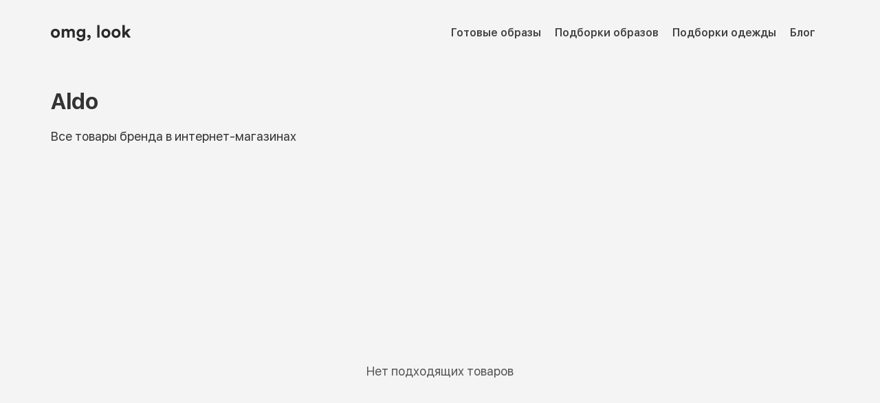

--- FILE ---
content_type: text/html; charset=utf-8
request_url: https://omglook.ru/brand/aldo
body_size: 3691
content:
<!DOCTYPE html><html lang="ru"><head><meta charSet="utf-8"/><meta charset="utf-8"/><meta name="viewport" content="width=device-width, initial-scale=1"/><meta http-equiv="Content-Type" content="text/html; charset=utf-8"/><link rel="apple-touch-icon" sizes="57x57" href="/static/favicon/apple-icon-57x57.png"/><link rel="apple-touch-icon" sizes="60x60" href="/static/favicon/apple-icon-60x60.png"/><link rel="apple-touch-icon" sizes="72x72" href="/static/favicon/apple-icon-72x72.png"/><link rel="apple-touch-icon" sizes="76x76" href="/static/favicon/apple-icon-76x76.png"/><link rel="apple-touch-icon" sizes="114x114" href="/static/favicon/apple-icon-114x114.png"/><link rel="apple-touch-icon" sizes="120x120" href="/static/favicon/apple-icon-120x120.png"/><link rel="apple-touch-icon" sizes="144x144" href="/static/favicon/apple-icon-144x144.png"/><link rel="apple-touch-icon" sizes="152x152" href="/static/favicon/apple-icon-152x152.png"/><link rel="apple-touch-icon" sizes="180x180" href="/static/favicon/apple-icon-180x180.png"/><link rel="icon" type="image/png" sizes="192x192" href="/static/favicon/android-icon-192x192.png"/><link rel="icon" type="image/png" sizes="32x32" href="/static/favicon/favicon-32x32.png"/><link rel="icon" type="image/png" sizes="96x96" href="/static/favicon/favicon-96x96.png"/><link rel="icon" type="image/png" sizes="16x16" href="/static/favicon/favicon-16x16.png"/><link rel="shortcut icon" href="/static/favicon/favicon-32x32.png" type="image/png"/><meta property="og:locale" content="ru_RU"/><meta property="og:type" content="website"/><meta property="og:site_name" content="Omglook"/><script type="text/javascript">window.yaContextCb=window.yaContextCb||[]</script><script src="https://yandex.ru/ads/system/context.js" async=""></script><script type="text/javascript">
    (function (d, w, c) {
        (w[c] = w[c] || []).push(function() {
            try {
                w.yaCounter47629195 = new Ya.Metrika({
                    id:47629195,
                    clickmap:true,
                    trackLinks:true,
                    accurateTrackBounce:true,
                    webvisor:true
                });
            } catch(e) { }
        });

        var n = d.getElementsByTagName("script")[0],
            s = d.createElement("script"),
            f = function () { n.parentNode.insertBefore(s, n); };
        s.type = "text/javascript";
        s.async = true;
        s.src = "https://mc.yandex.ru/metrika/watch.js";

        if (w.opera == "[object Opera]") {
            d.addEventListener("DOMContentLoaded", f, false);
        } else { f(); }
    })(document, window, "yandex_metrika_callbacks");
    
    window.dataLayer = window.dataLayer || [];
    function gtag(){dataLayer.push(arguments);}
    gtag('js', new Date());
  
    gtag('config', 'G-NX66R1QFKB');
    gtag('config', 'UA-114358515-1');


    window.yaContextCb.push(() => {
      Ya.Context.AdvManager.render({
            "blockId": "R-A-1590402-3",
            "type": "floorAd",
            "platform": "touch"
        })
    });


    </script><title>Aldo - новые коллекции бренда и скидки - omg,look</title><meta name="description" content="Все товары бренда Aldo в интернет-магазинах. С чем их носить и как сочетать. Примеры фотографий."/><meta name="keywords" content="одежда, купить, omglook, разбор образов, модные луки, бренды, Aldo"/><link itemprop="url" rel="canonical" href="https://omglook.ru/brand/aldo"/><meta property="og:locale" content="ru_RU"/><meta property="og:type" content="website"/><meta property="og:site_name" content="Omglook"/><meta property="og:url" content="https://omglook.ru/brand/aldo"/><meta property="og:title" content="Aldo - новые коллекции бренда и скидки - omg,look"/><meta property="og:description" content="Все товары бренда Aldo в интернет-магазинах. С чем их носить и как сочетать. Примеры фотографий."/><meta name="next-head-count" content="34"/><link rel="preload" href="/_next/static/css/cf47ff3dc85cbf7a.css" as="style"/><link rel="stylesheet" href="/_next/static/css/cf47ff3dc85cbf7a.css" data-n-g=""/><link rel="preload" href="/_next/static/css/dab66c65e2eab2d0.css" as="style"/><link rel="stylesheet" href="/_next/static/css/dab66c65e2eab2d0.css" data-n-p=""/><noscript data-n-css=""></noscript><script defer="" nomodule="" src="/_next/static/chunks/polyfills-78c92fac7aa8fdd8.js"></script><script src="/_next/static/chunks/webpack-1cdbee85f6382e10.js" defer=""></script><script src="/_next/static/chunks/framework-e86b6417bea5c69b.js" defer=""></script><script src="/_next/static/chunks/main-30df3236e61a7c90.js" defer=""></script><script src="/_next/static/chunks/pages/_app-954c30e1307194a1.js" defer=""></script><script src="/_next/static/chunks/664-dbad8441c0d3415a.js" defer=""></script><script src="/_next/static/chunks/pages/brand/%5Bbrand%5D-f97a538308c5e152.js" defer=""></script><script src="/_next/static/a3sZdjYT6LPzcxkiiem-U/_buildManifest.js" defer=""></script><script src="/_next/static/a3sZdjYT6LPzcxkiiem-U/_ssgManifest.js" defer=""></script></head><body><div id="__next"><div class="App app-content"><noscript><div><img src="https://mc.yandex.ru/watch/47629195" alt=""/></div></noscript><script async="" src="https://www.googletagmanager.com/gtag/js?id=G-NX66R1QFKB"></script><div class="app-content"><div class="Vertical" style="position:relative"><header class="wide-content"><div class="Row Flexchild page-header-row"><a href="/" title="Главная сайта со стильными образами omglook" class="look-logo-link"><img alt="Логотип omglook" src="/static/images/index/omglook-fashion-looks-agregator-logo.svg" class="look-logo"/></a><div class="Flexchild"></div><nav><ul class="nav-ul Row Wrap"><li><a href="/look" title="Разборы модных образов">Готовые образы</a></li><li><a href="/podborki" title="Подборки модных образов">Подборки образов</a></li><li><a href="/products" title="Подборки модных образов">Подборки одежды</a></li><li><a href="/post" title="Статьи о моде и красоте">Блог</a></li></ul></nav></div><div class="page-header-row"><h1 class="page-h1">Aldo</h1><h2 class="page-h2">Все товары бренда в интернет-магазинах</h2><div class="Row"></div></div></header><div class="page-wide-content"><div class="Row centered-text"></div><div class="Row Wrap"><div class="empty-text Centered">Нет подходящих товаров</div></div><div id="yandex_rtb_R-A-1590402-1" style="height:300px"></div></div><script type="application/ld+json">{"@context":"https://schema.org","@type":"BreadcrumbList","itemListElement":[{"@type":"ListItem","position":1,"name":"Omglook - разбор образов","item":"https://omglook.ru"},{"@type":"ListItem","position":2,"name":"Бренды одежды и обуви","item":"https://omglook.ru/brand"},{"@type":"ListItem","position":3,"name":"Aldo","item":"https://omglook.ru/brand/aldo"}]}</script><footer class="Footer_footer__JrJN9 Row"><div class="Vertical"><div class="Footer_footer_row__XvhyE Row Wrap"><div class="Footer_footer_column__tUSS7 Vertical"><a href="/" title="Главная omglook"><img src="/static/images/icon/omglook-white.svg" alt="Логотип omglook" class="Footer_footer_logo__XNKbb"/></a><a class="Footer_footer_link__h8LqM" href="/static/doc/omglook_privacy_police.pdf">Политика конфиденциальности</a><div class="Footer_footer_header__BDp9G">Связаться с нами:</div><a class="Footer_footer_link__h8LqM" href="mailto://hello@omglook.ru">hello@omglook.ru</a><div class="Row Footer_footer_social_row__mkLDP"><a rel="nofollow" title="Инстаграм omglook" href="https://www.instagram.com/omglook.ru/" target="_blank"><img alt="Инстаграм omg look" class="Footer_footer_social_icon__hWKtI" src="/static/images/icon/instagram.svg"/></a><a rel="nofollow" title="Вконтакте omglook" href="https://vk.com/omglookru" target="_blank"><img alt="Вконтакте omg look" class="Footer_footer_social_icon__hWKtI" src="/static/images/icon/vkontakte.svg"/></a><a rel="nofollow" title="Facebook omglook" href="https://www.facebook.com/OMG-Look-406479983139984/" target="_blank"><img alt="Facebook omg look" class="Footer_footer_social_icon__hWKtI" src="/static/images/icon/facebook.svg"/></a><a rel="nofollow" title="Pinterest omglook" href="https://www.pinterest.ru/omglookru/pins/" target="_blank"><img alt="Facebook omg look" class="Footer_footer_social_icon__hWKtI" src="/static/images/icon/pinterest.svg"/></a><a rel="nofollow" title="Tiktok аккаунт omglook" href="https://www.tiktok.com/@omglook.ru" target="_blank"><img alt="Facebook omg look" class="Footer_footer_social_icon__hWKtI" src="/static/images/icon/tiktok.svg"/></a></div></div><div class="Footer_footer_column__tUSS7 Vertical"><a href="/look" title="Модные луки, разбор образов" class="Footer_footer_link__h8LqM">Готовые образы</a><a href="/products" title="Подборки одежды и аксессуаров" class="Footer_footer_link__h8LqM">Подборки одежды</a><a href="/podborki" title="Подборки модных образов" class="Footer_footer_link__h8LqM">Подборки образов</a><a href="/post" title="Модные тенденции и статьи о красоте" class="Footer_footer_link__h8LqM">Наш блог</a><a href="/brand" title="Бренды одежды, обуви и косметики" class="Footer_footer_link__h8LqM">Бренды</a></div><div class="Footer_footer_column__tUSS7 Vertical"><a href="https://apps.apple.com/us/app/omglook-%D1%80%D0%B0%D0%B7%D0%B1%D0%BE%D1%80-%D0%BC%D0%BE%D0%B4%D0%BD%D1%8B%D1%85-%D0%BB%D1%83%D0%BA%D0%BE%D0%B2/id1524302779" target="_blank" rel="nofollow"><img src="/static/images/icon/app-store.svg" class="Footer_footer_appstore__NtGiw" alt="Приложение для разбора модных луков omglook для iOS"/></a><a href="https://play.google.com/store/apps/details?id=com.omglook.app&amp;utm_source=web&amp;pcampaignid=pcampaignidMKT-Other-global-all-co-prtnr-py-PartBadge-Mar2515-1" target="_blank" rel="nofollow"><img src="/static/images/icon/google-play.png" class="Footer_footer_playmarket__3G9lp" alt="Приложение для разбора модных луков omglook для Android"/></a></div></div><div class="Footer_footer_copyright__qT5BD">© <!-- -->2025<!-- -->, Omglook. Использование материалов сайта Omglook разрешено только с предварительного согласия правообладателей. Все права на материалы принадлежат их авторам.</div></div></footer></div></div></div></div><script id="__NEXT_DATA__" type="application/json">{"props":{"pageProps":{"data":{"brand":{"slug":"aldo","name":"Aldo","logo":"/media/brand-logo/default.jpg","description":"","website":null,"instagram":null,"vk":null,"facebook":null,"youtube":null},"products":[],"nextPage":false,"title":"Aldo - новые коллекции бренда и скидки - omg,look","description":"Все товары бренда Aldo в интернет-магазинах. С чем их носить и как сочетать. Примеры фотографий.","isLoaded":true}},"__N_SSP":true},"page":"/brand/[brand]","query":{"brand":"aldo"},"buildId":"a3sZdjYT6LPzcxkiiem-U","isFallback":false,"isExperimentalCompile":false,"gssp":true,"scriptLoader":[]}</script></body></html>

--- FILE ---
content_type: text/css; charset=UTF-8
request_url: https://omglook.ru/_next/static/css/cf47ff3dc85cbf7a.css
body_size: 3673
content:
body,html{margin:0;padding:0;width:100vw;overflow-x:clip;--swiper-theme-color:#222!important}h1::selection,h2::selection,h3::selection,h4::selection{background-color:#333;color:#fff}a{outline:none;color:inherit}:focus{outline:none!important}*{box-sizing:border-box}h1,h2,h3,h4{margin-block-start:0;margin-block-end:0;margin-inline-start:0;margin-inline-end:0}@font-face{font-family:SF;font-weight:400;font-display:swap;src:url(/static/fonts/SFUIDisplay-Regular.ttf) format("truetype")}@font-face{font-family:SF;font-weight:500;font-display:swap;src:url(/static/fonts/SFUIDisplay-Semibold.ttf) format("truetype")}@font-face{font-family:SF;font-weight:600;font-display:swap;src:url(/static/fonts/SFUIDisplay-Bold.ttf) format("truetype")}:root{--theme-primary-color:blue;--theme-background-color:#f4f4f4;--font:SF,sans-serif;--pfont:SF,sans-serif}img{-khtml-user-select:none;-o-user-select:none;-moz-user-select:none;-webkit-user-select:none;user-select:none}.App{background:#f4f4f4;flex-direction:column;min-height:100vh;display:flex;font-family:SF,sans-serif}.app-logo{width:120px;margin:0 20px}.Row{display:flex;flex-direction:row}.Vertical{flex-direction:column}.Flexchild,.Vertical{display:flex;flex:1}.Wrap{display:flex;flex-wrap:wrap}.Centered{display:flex;justify-content:center}.CenteredH{align-items:center}.Relative{position:relative}.HScroll{overflow-y:scroll}.no-decoration{text-decoration:none;outline:none}.empty-text{font:400 18px var(--font);display:block;margin:220px auto;color:#555;text-align:center}.app-content{width:100vw}.app-menu{width:0;position:fixed;top:0;left:auto;right:0;z-index:50;background:#33333300;margin:0;overflow:hidden;-webkit-transition:width .7s;transition:width .3s;height:100vh}.menu-container{width:330px;position:absolute;background:#333;height:100vh;right:0}.menu-container-inner{overflow-y:scroll;padding-bottom:40px}.open-menu{width:100%!important}.menu-back{height:100vh}.menu-header{margin:20px 10px}.menu-app-logo{width:120px;height:35px;margin:8px 20px}.menu-close{margin:10px 20px;cursor:pointer}.menu-close-icon{width:20px;height:20px}.burger{text-decoration:none;margin:0 0 0 10px;line-height:55px;z-index:30;position:absolute;right:20px;top:10px}.burger-icon{width:25px;margin:20px 20px 10px 10px;float:right;cursor:pointer}.menu-link{color:#999;text-decoration:none;margin:5px 30px;padding:12px 18px;text-transform:lowercase;font:400 14px var(--font);text-align:center;border:1px solid #3d3d3d;border-radius:4px}.menu-link:hover{color:#fff;border-color:#aaa}.menu-row-header{font:400 14px var(--font);color:#ccc;margin:30px 30px 0}.menu-social-row{margin:0 30px 10px}.menu-social-link{margin:7px 9px 10px -4px}.menu-social-icon{width:35px;height:35px;opacity:.7;-webkit-transition:opacity .3s ease-in-out;-moz-transition:opacity .3s ease-in-out;transition:opacity .3s ease-in-out}.menu-social-icon:hover{opacity:.8}.menu-card{border-radius:6px;margin:10px 20px;background-color:#787899;position:relative;text-decoration:none;height:130px;flex:0 0 130px;background-position:top;background-size:cover}.menu-tint{position:absolute;width:100%;height:130px;opacity:.55;top:0;left:0;z-index:10;background:#22222285}.menu-tint:hover{opacity:.15}.menu-card-text{position:absolute;bottom:15px;left:15px;z-index:20;font:500 16px var(--font);color:#fff}.breadcrumb{list-style:none;color:#333;padding-inline-start:10px;margin-block-start:0;margin-block-end:0}.breadcrumb li{display:inline;font:400 14px var(--rfont);line-height:26px}.breadcrumb li+li:before{padding:6px;content:"/\00a0"}.breadcrumb li a{opacity:.9;text-decoration:none;padding:6px 3px 6px 0}.breadcrumb li a:hover{opacity:1;text-decoration:none}.index-header{background:#d5f0ed;overflow-y:auto;width:100%;padding:0 0 20px;overflow:hidden;position:relative}.index-header-row{max-width:1280px;width:90%;margin:25px auto 20px;left:0;right:0;z-index:20}.wide-content{max-width:1280px;width:90vw;margin:0 auto}.nav-ul{list-style:none;margin-block-start:0;margin-block-end:0;margin-inline-start:0;margin-inline-end:0;padding-inline-start:0}.nav-ul li{margin:8px 20px 5px 0}.nav-ul a{text-decoration:none;color:#444;font:500 16px var(--font)}.nav-ul a:hover{color:#333}.index-logo{width:150px}.index-h1{font:500 36px var(--font);color:#111;margin:20px 0 0;max-width:600px}.index-h2{font:400 22px var(--font);color:#333;margin:10px 0 40px;max-width:600px}.index-section{padding:20px 0!important;border-bottom:1px solid #eee}.index-section-header{font:500 24px var(--font);color:#333;margin:25px 20px 20px 0;line-height:40px}.index-more{font:600 18px var(--font);color:#777;margin:10px 20px 30px;text-decoration:none;line-height:24px;align-self:center}.index-more:hover{color:#555}.swiper-container{margin-left:auto;margin-right:auto;position:relative;overflow:hidden;list-style:none;padding:0;z-index:1;padding-bottom:30px!important}.swiper-wrapper{position:relative;width:100%;height:100%;z-index:1;display:flex;transition-property:transform;box-sizing:content-box}.swiper-row{width:100vw!important;overflow-x:hidden!important;margin:0 0 20px}.load-more{margin:50px auto;text-align:center;font:500 18px var(--font);color:#777;cursor:pointer}.load-more:hover{color:#2a1bf5}.brand-link{color:#333;font:400 18px var(--font);margin:5px 12px}.brand-link:hover{color:#2a1bf5}.pagination{list-style:none;margin:40px 0 10px}.pagination li{display:inline;color:#555;cursor:pointer;border:1px solid #e0e0e000;border-radius:8px;margin:2px;overflow:auto;display:inline-block}.pagination li:hover{color:#fff;background-color:#555}.pagination li a{padding:10px 12px;display:block;text-decoration:none}.pagination .next,.pagination .previous{border:none!important}.pagination .active{color:#fff;background-color:#333}.pagination .disabled{opacity:.5}.mapp-block{width:100%;background:#f9dccf}.mapp-inner-block{width:90%;max-width:1000px;margin:0 auto}.mapp-title{font:500 28px var(--font);color:#333;margin:60px 20px 20px;width:370px;max-width:90vw}.mapp-description{font:400 16px var(--font);color:#333;margin:0 60px 30px 20px;line-height:1.4;max-width:400px}.mapp-playmarket-icon{width:165px;height:64px;margin:-2px 10px 0}.mapp-appstore-icon{width:150px;height:50px;margin:5px 20px 20px}.mapp-image{width:300px;max-width:70%;margin:30px 50px -3px}.page-header{background:#fff}.page-header-row{margin:30px 10px 10px}.page-h1{font:600 32px var(--font);line-height:38px;margin:60px 30px 20px 0}.page-h1,.page-h2{color:#333;max-width:600px}.page-h2{font:400 18px var(--font);line-height:1.3;margin:10px 40px 0 0}.page-wide-content{width:100%;max-width:1280px;margin:0 auto;padding-top:30px;padding-bottom:30px;align-self:center}.centered-text{margin:20px auto 40px;width:90%;max-width:500px;font:400 16px var(--font);color:#333;line-height:1.4}.swiper-container{width:100%}.small-look-card{width:200px;flex:0 0 200px;max-width:42vw;text-decoration:none;position:relative;margin:10px 5px 5px}.small-look-cover{width:100%;border-radius:12px;box-shadow:0 20px 20px rgba(0,0,0,.04)}.small-post-title-block{position:absolute;bottom:0;width:100%;height:130px;justify-content:center;background:linear-gradient(0deg,rgba(0,0,0,.45),rgba(0,0,0,.22) 65%,transparent)}.small-look-title{font:300 15px var(--font);color:#333;margin:5px}.small-look-card:hover .small-look-title{color:#000}.card-container{gap:8px}.person-image{width:100px;height:100px;border-radius:100px;margin:20px}.look-header{position:absolute;top:0}.look-wide-content{width:90vw;max-width:1280px;margin:10px auto;align-self:center}.look-logo-link{outline:none;margin:0;display:block;max-width:50%}.look-logo{width:120px;height:35px}.prev-look{right:30px}.next-look,.prev-look{position:absolute;top:400px;padding:10px;border-radius:40px;cursor:pointer}.next-look{left:30px}.next-look-icon,.prev-look-icon{width:26px;height:26px}.look-image{width:380px;flex:0 0 380px;max-width:100%}.look-title-block{margin:0 20px}.look-title{font:600 20px var(--font);color:#333;line-height:1.2;margin:0 0 10px}.look-description{font:400 15px var(--font);color:#333;line-height:1.2;margin:5px 0 10px;max-width:500px}.look-person-block{padding:10px;background:#fff;border-radius:6px;margin:10px 0;outline:none;text-decoration:none}.look-person-block:hover{box-shadow:-1px 12px 11px 1px rgba(40,40,40,.04)}.look-person-image{width:70px;height:70px;border-radius:100px}.look-person-name{font:500 16px var(--font);color:#333;margin:5px 15px}.look-person-more{font:400 14px var(--font);color:#777;margin:0 15px}.look-person-icon-block{flex:0 0 40px}.look-person-icon{width:20px;height:40px;align-self:center;margin:10px}.look-category-title{font:600 24px var(--font);color:#333;margin:0 20px 10px 5px}.look-product-card{margin:3px;flex:0 0 205px;width:205px;max-width:43vw;display:block;text-decoration:none;position:relative;background-color:#fff;border-radius:10px;overflow:hidden}.look-product-card a{height:100%}.look-product-image{width:100%;opacity:.92}.look-product-title{font:400 14px var(--pfont);color:#555;margin:5px 8px 3px;line-height:1.1}.look-product-shop{font:400 14px var(--pfont);color:#777;margin:0 8px 8px}.look-product-price{font:500 14px var(--pfont);color:#333;margin:0 8px}.look-product-card:hover .look-product-title{color:#000}.look-product-card:hover .look-product-image{opacity:1}.look-product-link{background:#eee;color:#777;justify-content:center;font:500 13px var(--font);padding:10px;border-radius:6px;text-decoration:none;margin-bottom:5px}.look-product-link:hover{color:#333;background:#f9f9f9}.look-product-button{background:#fff;color:#333;justify-content:center;font:500 13px var(--font);border:1px solid #ddd;padding:10px;border-radius:6px;text-decoration:none;margin:5px 8px 8px}.look-product-button:hover{color:#222;border:1px solid #aaa}.look-product-unavailable{background:#eee;color:#777;text-align:center;font:500 13px var(--font);padding:10px;border-radius:6px}.product-more{font:500 14px var(--font);color:#777;margin:23px 10px 10px;text-decoration:none}.product-more:hover{color:#111}.collection-button-next,.collection-button-prev{width:40px;height:40px;background:#fff;color:#777;border-radius:40px;cursor:pointer;position:absolute;z-index:20;font-size:25px;display:flex;flex-direction:row;align-items:center;justify-content:center;user-select:none}.collection-button-next{top:32%;right:-45px}.collection-button-prev{top:32%;left:-45px}.product-collection-card{width:200px;flex:0 0 200px;max-width:45vw;margin:5px;overflow:hidden;text-decoration:none}.product-collection-card-image{display:block;width:100%;border-radius:10px;aspect-ratio:1/1.5}.product-collection-card-title{font:400 16px var(--font);color:#333;margin:8px;line-height:1.1}.product-page-header{background:#fff}.product-page-image{width:200px;margin:0 35px 20px 0}.product-page-brand{font:500 20px var(--font);color:#3c38dc;text-decoration:none;margin:6px 2px}.product-page-brand:hover{color:#2c28cc}.product-page-h1{font:600 26px var(--font);color:#222;max-width:600px;margin:0 30px 0 0}.product-page-h2{font:600 22px var(--font);color:#222;max-width:600px;line-height:1.2;margin:20px 40px 40px 20px}.product-page-price{font:500 16px var(--font);color:#222;margin:10px 2px}.product-page-button{border:1px solid #3c38dc;color:#3c38dc;font:400 14px var(--font);padding:10px 15px;border-radius:6px;margin:15px 0 0;text-decoration:none;display:block}.product-page-button:hover{color:#fff;background:#3c38dc}.post-header-image{height:250px;margin:80px 0 10px}.post-title{font:600 24px var(--font);margin:5px 0;max-width:500px}.post-subtitle,.post-title{color:#333;text-align:center}.post-subtitle{font:400 20px var(--font);margin:10px 0 50px;max-width:450px}.post-links{background:#eee;padding:20px 40px 20px 10px}.post-links a{color:#333;text-decoration:none}.post-links a:hover{color:#2731bd}.post-text{max-width:600px;width:90%;margin:20px auto;font:400 17px var(--font);color:#333;line-height:1.6}.post-text h2,.post-text h3{margin-top:35px}.post-product-image{width:200px}.post-product-title{font:600 16px var(--font);color:#333;text-align:right;margin:10px 30px 5px}.post-product-price{font:600 13px var(--font);color:#999;text-align:right;margin:0 30px 10px}.post-product-button{background:#eee;color:#333;justify-content:center;font:600 14px var(--font);padding:10px;border-radius:6px;margin:10px 30px;max-width:300px;cursor:pointer;text-decoration:none}.tint{position:absolute;top:0;left:0;width:100%;height:100%;background:#444;opacity:.25;-webkit-transition:opacity .5s ease-in-out;-moz-transition:opacity .5s ease-in-out;transition:opacity .5s ease-in-out}.other-posts-header{font:500 34px var(--font);color:#333;margin:30px 20px 25px 10px;text-transform:lowercase}.person-card{flex:1;min-width:170px;max-width:calc(20% - 8px);text-decoration:none;position:relative;border-radius:12px;overflow:hidden;box-shadow:0 20px 20px rgba(0,0,0,.04)}.person-card-cover{width:100%;vertical-align:middle}.person-card-title-block{position:absolute;bottom:0;width:100%;height:110px;justify-content:center}.person-card-title{font:600 15px var(--font);color:#fff;margin:5px 10px 25px;text-align:center;line-height:1.4}.person-card:hover .person-card-title-block{background:linear-gradient(0deg,hsla(0,0%,8%,.25),hsla(0,0%,8%,.08) 65%,hsla(0,0%,8%,0))}.person-card:hover .tint{opacity:0}.signin-card{margin:30px auto;width:90%;max-width:600px}.signin-button{padding:10px;font:500 14px var(--font);margin:10px;text-decoration:none;border:1px solid #aaa;border-radius:4px;color:#555}.signin-button:hover{background:#eee}.profile-card{margin:30px auto;width:90%;max-width:600px}.profile-photo{width:200px}.profile-name{font:500 16px var(--font);color:#333;margin:5px 30px}.profile-email{font:400 14px var(--font);color:#333;margin:0 30px}.brand-outside-link{padding:8px 12px;border-radius:6px;background:#3c38dc;color:#fff;font:400 13px var(--font);text-decoration:none;margin:10px 10px 10px 0}.brand-outside-link:hover{background:#3532ce}.shop-logo-link{display:block;margin:20px 0;outline:none}.shop-logo-image{width:120px}.shop-h1{font:500 32px var(--font);color:#333;margin:20px 100px 20px 312px}.shop-h3{font:400 18px var(--font);color:#333;margin:10px}.shop-content,.shop-header{width:90%;max-width:1300px;margin:0 auto}.shop-filter-column{flex:0 0 250px;background:#fff;padding:10px 20px}.shop-brand-block{height:400px;overflow-y:scroll;width:100%;margin:10px 0}.shop-item-header{font:400 16px var(--pfont);color:#333;margin:10px 0 5px;user-select:none}.shop-item-selected{font-weight:500!important}.shop-brand-item,.shop-category-item{font:300 14px var(--pfont);cursor:pointer;color:#555;margin:3px 0;user-select:none}.shop-brand-item:hover{color:#111}.shop-products{margin:0 15px}.ads-column-content{width:250px;margin:10px auto;min-height:600px;position:sticky!important;top:10px}@media (max-width:600px){.index-section-header{font:600 26px var(--font);margin:15px 20px 30px;line-height:35px}.page-header-row{margin:20px 0 10px}.look-logo-link{margin:0}.prev-look{right:0}.next-look{left:0}.look-title-block{margin:20px 0}.collection-button-next{right:-10px}.collection-button-prev{left:-10px}.collection-card{flex:1;width:100%}.shop-h1{font:500 26px var(--font);margin:20px 10px}.person-card{max-width:calc(50% - 8px)}}

--- FILE ---
content_type: text/css; charset=UTF-8
request_url: https://omglook.ru/_next/static/css/dab66c65e2eab2d0.css
body_size: 414
content:
.Footer_footer__JrJN9{background:#242429;width:100vw}.Footer_footer_row__XvhyE{max-width:1400px;width:90%;margin:40px auto}.Footer_footer_column__tUSS7{width:250px;max-width:80%;margin:30px 20px}.Footer_footer_logo__XNKbb{width:100px;height:20px;opacity:.7;margin:0 0 10px}.Footer_footer_header__BDp9G{font:400 14px var(--font);color:#777;margin:8px 0 -5px}.Footer_footer_link__h8LqM{font:400 14px var(--font);color:#777;margin:8px 0;outline:none;text-decoration:none;-webkit-transition:opacity .3s ease-in-out;-moz-transition:opacity .3s ease-in-out;transition:opacity .3s ease-in-out}.Footer_footer_link__h8LqM:hover{color:#aaa}.Footer_footer_social_row__mkLDP{margin:20px 0}.Footer_footer_social_icon__hWKtI{width:35px;height:35px;margin:0 10px 0 -3px;opacity:.6;-webkit-transition:opacity .3s ease-in-out;-moz-transition:opacity .3s ease-in-out;transition:opacity .3s ease-in-out}.Footer_footer_social_icon__hWKtI:hover{opacity:.9}.Footer_footer_appstore__NtGiw{width:130px;margin:2px 10px}.Footer_footer_appstore__NtGiw,.Footer_footer_playmarket__3G9lp{opacity:.6;-webkit-filter:grayscale(100%);filter:grayscale(100%);-webkit-transition:all .3s ease-in-out;-moz-transition:all .3s ease-in-out;transition:all .3s ease-in-out}.Footer_footer_playmarket__3G9lp{width:150px;margin:2px 0}.Footer_footer_appstore__NtGiw:hover,.Footer_footer_playmarket__3G9lp:hover{opacity:1;-webkit-filter:none;filter:none}.Footer_footer_copyright__qT5BD{max-width:1350px;width:90%;margin:20px auto 40px;font:400 13px var(--font);color:#555}

--- FILE ---
content_type: application/javascript; charset=UTF-8
request_url: https://omglook.ru/_next/static/a3sZdjYT6LPzcxkiiem-U/_buildManifest.js
body_size: 757
content:
self.__BUILD_MANIFEST=function(s,c,a,e){return{__rewrites:{afterFiles:[],beforeFiles:[],fallback:[]},"/":["static/css/9f3e9a660c2d498c.css","static/chunks/pages/index-c03add5d9b4958f7.js"],"/404":[s,c,"static/chunks/pages/404-a6c03144430834b7.js"],"/_error":["static/chunks/pages/_error-1be831200e60c5c0.js"],"/brand":[s,a,c,"static/chunks/pages/brand-9f69ce118c304491.js"],"/brand/[brand]":[s,c,"static/chunks/pages/brand/[brand]-f97a538308c5e152.js"],"/category":[s,a,c,"static/chunks/pages/category-64907afc121b02f7.js"],"/category/[category]":[s,a,c,"static/chunks/pages/category/[category]-33ac188d6aeb3e4d.js"],"/look":[s,a,c,"static/chunks/pages/look-d78b6d7fe6f48c8d.js"],"/look/[look]":[s,c,"static/chunks/pages/look/[look]-aa7b24932cf3cc1b.js"],"/podborki":[s,a,"static/css/6c2a5d1bd3c3823d.css","static/chunks/pages/podborki-73a7e2e0abc3c648.js"],"/podborki/[collection]":[s,a,c,"static/chunks/pages/podborki/[collection]-b106c0e965deabcf.js"],"/post":[s,a,e,"static/chunks/pages/post-159602f119f25f15.js"],"/post/[post]":["static/chunks/a4c92b5b-7624cbe53de5fe82.js",s,"static/chunks/106-a434d7fe5fab2456.js",e,"static/chunks/pages/post/[post]-4b45d2896f258ba8.js"],"/privacy-policy":["static/css/4a3b0e089cf9a09e.css","static/chunks/pages/privacy-policy-8047b839a0b65b8f.js"],"/product/[product]":[s,c,"static/chunks/pages/product/[product]-457d40bcfb12e8ba.js"],"/products":[s,a,c,"static/chunks/pages/products-49631c2fe4028d22.js"],"/products/[collection]":[s,c,"static/chunks/pages/products/[collection]-e65b1a57c921fec0.js"],"/profile":[s,c,"static/chunks/pages/profile-c558e9f1843e1fb3.js"],"/shop/[[...category]]":[s,c,"static/chunks/pages/shop/[[...category]]-9c449923fd4d16f1.js"],"/zvezdnye-luki":[s,a,c,"static/chunks/pages/zvezdnye-luki-fa72a5ee9fb359e0.js"],"/zvezdnye-luki/[person]":[s,c,"static/chunks/pages/zvezdnye-luki/[person]-0dfbc935a77e165f.js"],sortedPages:["/","/404","/_app","/_error","/brand","/brand/[brand]","/category","/category/[category]","/look","/look/[look]","/podborki","/podborki/[collection]","/post","/post/[post]","/privacy-policy","/product/[product]","/products","/products/[collection]","/profile","/shop/[[...category]]","/zvezdnye-luki","/zvezdnye-luki/[person]"]}}("static/chunks/664-dbad8441c0d3415a.js","static/css/dab66c65e2eab2d0.css","static/chunks/887-36a81ae1d8d6ea7a.js","static/css/75328017061d35f4.css"),self.__BUILD_MANIFEST_CB&&self.__BUILD_MANIFEST_CB();

--- FILE ---
content_type: image/svg+xml
request_url: https://omglook.ru/static/images/icon/pinterest.svg
body_size: 1783
content:
<?xml version="1.0" encoding="UTF-8"?>
<!DOCTYPE svg PUBLIC "-//W3C//DTD SVG 1.1//EN" "http://www.w3.org/Graphics/SVG/1.1/DTD/svg11.dtd">
<!-- Creator: CorelDRAW 2020 (64-Bit) -->
<svg xmlns="http://www.w3.org/2000/svg" xml:space="preserve" width="500px" height="500px" version="1.1" style="shape-rendering:geometricPrecision; text-rendering:geometricPrecision; image-rendering:optimizeQuality; fill-rule:evenodd; clip-rule:evenodd"
viewBox="0 0 206000 206000"
 xmlns:xlink="http://www.w3.org/1999/xlink"
 xmlns:xodm="http://www.corel.com/coreldraw/odm/2003">
 <defs>
  <style type="text/css">
   <![CDATA[
    .fil0 {fill:none}
    .fil1 {fill:#FEFEFE;fill-rule:nonzero}
   ]]>
  </style>
 </defs>
 <g id="Слой_x0020_1">
  <metadata id="CorelCorpID_0Corel-Layer"/>
  <rect class="fil0" width="206000" height="206000"/>
  <path class="fil1" d="M145000 30000l-85000 0c-17000,0 -30000,13000 -30000,30000l0 85000c0,17000 13000,31000 30000,31000l85000 0c17000,0 31000,-14000 31000,-31000l0 -85000c0,-17000 -14000,-30000 -31000,-30000zm-42000 122000c-5000,0 -10000,-1000 -15000,-3000 2000,-3000 5000,-8000 7000,-12000l3000 -12000c1000,3000 6000,6000 11000,6000 14000,0 25000,-14000 25000,-31000 0,-16000 -13000,-28000 -30000,-28000 -21000,0 -32000,14000 -32000,30000 0,7000 4000,16000 10000,19000 1000,0 1000,0 1000,-1000l2000 -6000c0,0 0,-1000 -1000,-1000 -2000,-2000 -3000,-7000 -3000,-11000 0,-11000 8000,-21000 22000,-21000 12000,0 20000,8000 20000,20000 0,13000 -7000,22000 -15000,22000 -5000,0 -9000,-4000 -8000,-9000 2000,-6000 5000,-12000 5000,-16000 0,-4000 -2000,-7000 -7000,-7000 -5000,0 -8000,5000 -8000,12000 0,4000 1000,7000 1000,7000 0,0 -5000,20000 -6000,24000 -1000,4000 0,10000 0,14000 -18000,-7000 -31000,-25000 -31000,-45000 0,-27000 22000,-49000 49000,-49000 27000,0 49000,22000 49000,49000 0,27000 -22000,49000 -49000,49000l0 0z"/>
 </g>
</svg>


--- FILE ---
content_type: application/javascript; charset=UTF-8
request_url: https://omglook.ru/_next/static/chunks/pages/_app-954c30e1307194a1.js
body_size: 1456
content:
(self.webpackChunk_N_E=self.webpackChunk_N_E||[]).push([[888],{7544:function(n,e,t){n.exports=t(2239)},1118:function(n,e,t){(window.__NEXT_P=window.__NEXT_P||[]).push(["/_app",function(){return t(2586)}])},2586:function(n,e,t){"use strict";t.r(e),t.d(e,{default:function(){return r}});var i=t(5893);t(8199),t(7294);var a=t(7544),c=t.n(a),s=t(9008),o=t.n(s);class r extends c(){render(){let{Component:n,pageProps:e}=this.props;return(0,i.jsxs)("div",{className:"App app-content",children:[(0,i.jsxs)(o(),{children:[(0,i.jsx)("meta",{charset:"utf-8"}),(0,i.jsx)("meta",{name:"viewport",content:"width=device-width, initial-scale=1"}),(0,i.jsx)("meta",{"http-equiv":"Content-Type",content:"text/html; charset=utf-8"}),(0,i.jsx)("link",{rel:"apple-touch-icon",sizes:"57x57",href:"/static/favicon/apple-icon-57x57.png"}),(0,i.jsx)("link",{rel:"apple-touch-icon",sizes:"60x60",href:"/static/favicon/apple-icon-60x60.png"}),(0,i.jsx)("link",{rel:"apple-touch-icon",sizes:"72x72",href:"/static/favicon/apple-icon-72x72.png"}),(0,i.jsx)("link",{rel:"apple-touch-icon",sizes:"76x76",href:"/static/favicon/apple-icon-76x76.png"}),(0,i.jsx)("link",{rel:"apple-touch-icon",sizes:"114x114",href:"/static/favicon/apple-icon-114x114.png"}),(0,i.jsx)("link",{rel:"apple-touch-icon",sizes:"120x120",href:"/static/favicon/apple-icon-120x120.png"}),(0,i.jsx)("link",{rel:"apple-touch-icon",sizes:"144x144",href:"/static/favicon/apple-icon-144x144.png"}),(0,i.jsx)("link",{rel:"apple-touch-icon",sizes:"152x152",href:"/static/favicon/apple-icon-152x152.png"}),(0,i.jsx)("link",{rel:"apple-touch-icon",sizes:"180x180",href:"/static/favicon/apple-icon-180x180.png"}),(0,i.jsx)("link",{rel:"icon",type:"image/png",sizes:"192x192",href:"/static/favicon/android-icon-192x192.png"}),(0,i.jsx)("link",{rel:"icon",type:"image/png",sizes:"32x32",href:"/static/favicon/favicon-32x32.png"}),(0,i.jsx)("link",{rel:"icon",type:"image/png",sizes:"96x96",href:"/static/favicon/favicon-96x96.png"}),(0,i.jsx)("link",{rel:"icon",type:"image/png",sizes:"16x16",href:"/static/favicon/favicon-16x16.png"}),(0,i.jsx)("link",{rel:"shortcut icon",href:"/static/favicon/favicon-32x32.png",type:"image/png"}),(0,i.jsx)("meta",{property:"og:locale",content:"ru_RU"}),(0,i.jsx)("meta",{property:"og:type",content:"website"}),(0,i.jsx)("meta",{property:"og:site_name",content:"Omglook"}),(0,i.jsx)("script",{type:"text/javascript",dangerouslySetInnerHTML:{__html:"window.yaContextCb=window.yaContextCb||[]"}}),(0,i.jsx)("script",{src:"https://yandex.ru/ads/system/context.js",async:!0}),(0,i.jsx)("script",{type:"text/javascript",dangerouslySetInnerHTML:{__html:'\n    (function (d, w, c) {\n        (w[c] = w[c] || []).push(function() {\n            try {\n                w.yaCounter47629195 = new Ya.Metrika({\n                    id:47629195,\n                    clickmap:true,\n                    trackLinks:true,\n                    accurateTrackBounce:true,\n                    webvisor:true\n                });\n            } catch(e) { }\n        });\n\n        var n = d.getElementsByTagName("script")[0],\n            s = d.createElement("script"),\n            f = function () { n.parentNode.insertBefore(s, n); };\n        s.type = "text/javascript";\n        s.async = true;\n        s.src = "https://mc.yandex.ru/metrika/watch.js";\n\n        if (w.opera == "[object Opera]") {\n            d.addEventListener("DOMContentLoaded", f, false);\n        } else { f(); }\n    })(document, window, "yandex_metrika_callbacks");\n    \n    window.dataLayer = window.dataLayer || [];\n    function gtag(){dataLayer.push(arguments);}\n    gtag(\'js\', new Date());\n  \n    gtag(\'config\', \'G-NX66R1QFKB\');\n    gtag(\'config\', \'UA-114358515-1\');\n\n\n    window.yaContextCb.push(() => {\n      Ya.Context.AdvManager.render({\n            "blockId": "R-A-1590402-3",\n            "type": "floorAd",\n            "platform": "touch"\n        })\n    });\n\n\n    '}})]}),(0,i.jsx)("noscript",{children:(0,i.jsx)("div",{children:(0,i.jsx)("img",{src:"https://mc.yandex.ru/watch/47629195",alt:""})})}),(0,i.jsx)("script",{async:!0,src:"https://www.googletagmanager.com/gtag/js?id=G-NX66R1QFKB"}),(0,i.jsx)("div",{className:"app-content",children:(0,i.jsx)(n,{...e})})]})}constructor(n){super(n),this.state={error:null,isLoaded:!1}}}},8199:function(){},9008:function(n,e,t){n.exports=t(7219)}},function(n){var e=function(e){return n(n.s=e)};n.O(0,[774,179],function(){return e(1118),e(6036)}),_N_E=n.O()}]);

--- FILE ---
content_type: image/svg+xml
request_url: https://omglook.ru/static/images/icon/omglook-white.svg
body_size: 2572
content:
<?xml version="1.0" encoding="UTF-8"?>
<!DOCTYPE svg PUBLIC "-//W3C//DTD SVG 1.1//EN" "http://www.w3.org/Graphics/SVG/1.1/DTD/svg11.dtd">
<!-- Creator: CorelDRAW 2020 (64-Bit) -->
<svg xmlns="http://www.w3.org/2000/svg" xml:space="preserve" width="20.7759mm" height="4.2143mm" version="1.1" style="shape-rendering:geometricPrecision; text-rendering:geometricPrecision; image-rendering:optimizeQuality; fill-rule:evenodd; clip-rule:evenodd"
viewBox="0 0 69.3 14.06"
 xmlns:xlink="http://www.w3.org/1999/xlink"
 xmlns:xodm="http://www.corel.com/coreldraw/odm/2003">
 <defs>
  <style type="text/css">
   <![CDATA[
    .fil0 {fill:#FEFEFE;fill-rule:nonzero}
   ]]>
  </style>
 </defs>
 <g id="Слой_x0020_1">
  <metadata id="CorelCorpID_0Corel-Layer"/>
  <path class="fil0" d="M3.91 9.35c-0.99,0 -1.9,-0.73 -1.9,-2.12 0,-1.4 0.91,-2.11 1.9,-2.11 0.98,0 1.89,0.71 1.89,2.11 0,1.41 -0.91,2.12 -1.89,2.12zm0 -6.07c-2.23,0 -3.91,1.65 -3.91,3.94 0,2.29 1.67,3.95 3.91,3.95 2.22,0 3.9,-1.67 3.9,-3.95 0,-2.3 -1.67,-3.94 -3.9,-3.94zm7.5 7.67l0 -4.35c0,-0.82 0.51,-1.47 1.4,-1.47 0.9,0 1.31,0.6 1.31,1.4l0 4.42 2 0 0 -4.35c0,-0.8 0.51,-1.47 1.38,-1.47 0.92,0 1.31,0.6 1.31,1.4l0 4.42 1.95 0 0 -4.82c0,-2 -1.31,-2.83 -2.69,-2.83 -0.99,0 -1.78,0.33 -2.36,1.24 -0.38,-0.8 -1.2,-1.24 -2.21,-1.24 -0.81,0 -1.77,0.39 -2.18,1.12l0 -0.91 -1.92 0 0 7.44 2.01 0 0 -0zm10.87 0.41c0.2,1.42 1.57,2.7 3.61,2.7 2.8,0 3.91,-1.86 3.91,-3.91l0 -6.64 -1.93 0 0 0.88c-0.26,-0.5 -0.94,-1.01 -2.12,-1.01 -2.05,0 -3.46,1.67 -3.46,3.63 0,2.08 1.48,3.62 3.46,3.62 1.07,0 1.77,-0.47 2.07,-0.96l0 0.55c0,1.43 -0.72,2.06 -1.98,2.06 -0.96,0 -1.61,-0.59 -1.74,-1.4l-1.81 0.48 0 0zm3.8 -2.47c-1.04,0 -1.78,-0.73 -1.78,-1.89 0,-1.15 0.78,-1.88 1.78,-1.88 0.97,0 1.76,0.73 1.76,1.88 0,1.15 -0.73,1.89 -1.76,1.89zm5.51 0.85c0,0.73 0.52,1.26 1.26,1.26 0.17,0 0.33,-0.05 0.4,-0.09 -0.04,0.84 -0.76,1.49 -1.44,1.64l0 0.97c1.12,-0.13 2.66,-1.07 2.66,-3.29 0,-0.99 -0.56,-1.74 -1.5,-1.74 -0.78,0 -1.38,0.54 -1.38,1.27l0 0zm10.62 1.21l0 -10.95 -2.01 0 0 10.95 2.01 0zm5.49 -1.6c-0.99,0 -1.89,-0.73 -1.89,-2.12 0,-1.4 0.9,-2.11 1.89,-2.11 0.99,0 1.89,0.71 1.89,2.11 0,1.41 -0.9,2.12 -1.89,2.12zm0 -6.07c-2.22,0 -3.9,1.65 -3.9,3.94 0,2.29 1.67,3.95 3.9,3.95 2.22,0 3.91,-1.67 3.91,-3.95 0,-2.3 -1.68,-3.94 -3.91,-3.94zm8.84 6.07c-0.99,0 -1.9,-0.73 -1.9,-2.12 0,-1.4 0.91,-2.11 1.9,-2.11 0.98,0 1.89,0.71 1.89,2.11 0,1.41 -0.91,2.12 -1.89,2.12zm0 -6.07c-2.22,0 -3.91,1.65 -3.91,3.94 0,2.29 1.68,3.95 3.91,3.95 2.22,0 3.9,-1.67 3.9,-3.95 0,-2.3 -1.67,-3.94 -3.9,-3.94zm12.71 0.22l-2.63 0 -2.58 2.77 0 -6.28 -2.01 0 0 10.95 2.01 0 0 -1.96 0.84 -0.87 1.96 2.84 2.47 0 -3.04 -4.31 2.99 -3.13 0 0z"/>
 </g>
</svg>


--- FILE ---
content_type: image/svg+xml
request_url: https://omglook.ru/static/images/icon/app-store.svg
body_size: 10392
content:
<svg id="livetype" xmlns="http://www.w3.org/2000/svg" width="119.66407" height="40" viewBox="0 0 119.66407 40">
  <title>Download_on_the_App_Store_Badge_RU_RGB_blk_100317</title>
  <g>
    <g>
      <g>
        <path d="M110.13477,0H9.53468c-.3667,0-.729,0-1.09473.002-.30615.002-.60986.00781-.91895.0127A13.21476,13.21476,0,0,0,5.5171.19141a6.66509,6.66509,0,0,0-1.90088.627A6.43779,6.43779,0,0,0,1.99757,1.99707,6.25844,6.25844,0,0,0,.81935,3.61816a6.60119,6.60119,0,0,0-.625,1.90332,12.993,12.993,0,0,0-.1792,2.002C.00587,7.83008.00489,8.1377,0,8.44434V31.5586c.00489.3105.00587.6113.01515.9219a12.99232,12.99232,0,0,0,.1792,2.0019,6.58756,6.58756,0,0,0,.625,1.9043A6.20778,6.20778,0,0,0,1.99757,38.001a6.27445,6.27445,0,0,0,1.61865,1.1787,6.70082,6.70082,0,0,0,1.90088.6308,13.45514,13.45514,0,0,0,2.0039.1768c.30909.0068.6128.0107.91895.0107C8.80567,40,9.168,40,9.53468,40H110.13477c.3594,0,.7246,0,1.084-.002.3047,0,.6172-.0039.9219-.0107a13.279,13.279,0,0,0,2-.1768,6.80432,6.80432,0,0,0,1.9082-.6308,6.27742,6.27742,0,0,0,1.6172-1.1787,6.39482,6.39482,0,0,0,1.1816-1.6143,6.60413,6.60413,0,0,0,.6191-1.9043,13.50643,13.50643,0,0,0,.1856-2.0019c.0039-.3106.0039-.6114.0039-.9219.0078-.3633.0078-.7246.0078-1.0938V9.53613c0-.36621,0-.72949-.0078-1.09179,0-.30664,0-.61426-.0039-.9209a13.5071,13.5071,0,0,0-.1856-2.002,6.6177,6.6177,0,0,0-.6191-1.90332,6.46619,6.46619,0,0,0-2.7988-2.7998,6.76754,6.76754,0,0,0-1.9082-.627,13.04394,13.04394,0,0,0-2-.17676c-.3047-.00488-.6172-.01074-.9219-.01269-.3594-.002-.7246-.002-1.084-.002Z" style="fill: #a6a6a6"/>
        <path d="M8.44483,39.125c-.30468,0-.602-.0039-.90429-.0107a12.68714,12.68714,0,0,1-1.86914-.1631,5.88381,5.88381,0,0,1-1.65674-.5479,5.40573,5.40573,0,0,1-1.397-1.0166,5.32082,5.32082,0,0,1-1.02051-1.3965,5.72186,5.72186,0,0,1-.543-1.6572,12.41351,12.41351,0,0,1-.1665-1.875c-.00634-.2109-.01464-.9131-.01464-.9131V8.44434S.88185,7.75293.8877,7.5498a12.37039,12.37039,0,0,1,.16553-1.87207,5.7555,5.7555,0,0,1,.54346-1.6621A5.37349,5.37349,0,0,1,2.61183,2.61768,5.56543,5.56543,0,0,1,4.01417,1.59521a5.82309,5.82309,0,0,1,1.65332-.54394A12.58589,12.58589,0,0,1,7.543.88721L8.44532.875H111.21387l.9131.0127a12.38493,12.38493,0,0,1,1.8584.16259,5.93833,5.93833,0,0,1,1.6709.54785,5.59374,5.59374,0,0,1,2.415,2.41993,5.76267,5.76267,0,0,1,.5352,1.64892,12.995,12.995,0,0,1,.1738,1.88721c.0029.2832.0029.5874.0029.89014.0079.375.0079.73193.0079,1.09179V30.4648c0,.3633,0,.7178-.0079,1.0752,0,.3252,0,.6231-.0039.9297a12.73126,12.73126,0,0,1-.1709,1.8535,5.739,5.739,0,0,1-.54,1.67,5.48029,5.48029,0,0,1-1.0156,1.3857,5.4129,5.4129,0,0,1-1.3994,1.0225,5.86168,5.86168,0,0,1-1.668.5498,12.54218,12.54218,0,0,1-1.8692.1631c-.2929.0068-.5996.0107-.8974.0107l-1.084.002Z"/>
      </g>
      <g id="_Group_" data-name="&lt;Group&gt;">
        <g id="_Group_2" data-name="&lt;Group&gt;">
          <g id="_Group_3" data-name="&lt;Group&gt;">
            <path id="_Path_" data-name="&lt;Path&gt;" d="M24.76888,20.30068a4.94881,4.94881,0,0,1,2.35656-4.15206,5.06566,5.06566,0,0,0-3.99116-2.15768c-1.67924-.17626-3.30719,1.00483-4.1629,1.00483-.87227,0-2.18977-.98733-3.6085-.95814a5.31529,5.31529,0,0,0-4.47292,2.72787c-1.934,3.34842-.49141,8.26947,1.3612,10.97608.9269,1.32535,2.01018,2.8058,3.42763,2.7533,1.38706-.05753,1.9051-.88448,3.5794-.88448,1.65876,0,2.14479.88448,3.591.8511,1.48838-.02416,2.42613-1.33124,3.32051-2.66914a10.962,10.962,0,0,0,1.51842-3.09251A4.78205,4.78205,0,0,1,24.76888,20.30068Z" style="fill: #fff"/>
            <path id="_Path_2" data-name="&lt;Path&gt;" d="M22.03725,12.21089a4.87248,4.87248,0,0,0,1.11452-3.49062,4.95746,4.95746,0,0,0-3.20758,1.65961,4.63634,4.63634,0,0,0-1.14371,3.36139A4.09905,4.09905,0,0,0,22.03725,12.21089Z" style="fill: #fff"/>
          </g>
        </g>
        <g>
          <path d="M42.30227,27.13965h-4.7334l-1.13672,3.35645H34.42727l4.4834-12.418h2.083l4.4834,12.418H43.438ZM38.0591,25.59082h3.752l-1.84961-5.44727h-.05176Z" style="fill: #fff"/>
          <path d="M55.15969,25.96973c0,2.81348-1.50586,4.62109-3.77832,4.62109a3.0693,3.0693,0,0,1-2.84863-1.584h-.043v4.48438h-1.8584V21.44238H48.4302v1.50586h.03418a3.21162,3.21162,0,0,1,2.88281-1.60059C53.645,21.34766,55.15969,23.16406,55.15969,25.96973Zm-1.91016,0c0-1.833-.94727-3.03809-2.39258-3.03809-1.41992,0-2.375,1.23047-2.375,3.03809,0,1.82422.95508,3.0459,2.375,3.0459C52.30227,29.01563,53.24953,27.81934,53.24953,25.96973Z" style="fill: #fff"/>
          <path d="M65.12453,25.96973c0,2.81348-1.50586,4.62109-3.77832,4.62109a3.0693,3.0693,0,0,1-2.84863-1.584h-.043v4.48438h-1.8584V21.44238H58.395v1.50586h.03418A3.21162,3.21162,0,0,1,61.312,21.34766C63.60988,21.34766,65.12453,23.16406,65.12453,25.96973Zm-1.91016,0c0-1.833-.94727-3.03809-2.39258-3.03809-1.41992,0-2.375,1.23047-2.375,3.03809,0,1.82422.95508,3.0459,2.375,3.0459C62.26711,29.01563,63.21438,27.81934,63.21438,25.96973Z" style="fill: #fff"/>
          <path d="M71.71047,27.03613c.1377,1.23145,1.334,2.04,2.96875,2.04,1.56641,0,2.69336-.80859,2.69336-1.91895,0-.96387-.67969-1.541-2.28906-1.93652l-1.60937-.3877c-2.28027-.55078-3.33887-1.61719-3.33887-3.34766,0-2.14258,1.86719-3.61426,4.51855-3.61426,2.624,0,4.42285,1.47168,4.4834,3.61426h-1.876c-.1123-1.23926-1.13672-1.9873-2.63379-1.9873s-2.52148.75684-2.52148,1.8584c0,.87793.6543,1.39453,2.25488,1.79l1.36816.33594c2.54785.60254,3.60645,1.626,3.60645,3.44238,0,2.32324-1.85059,3.77832-4.79395,3.77832-2.75391,0-4.61328-1.4209-4.7334-3.667Z" style="fill: #fff"/>
          <path d="M83.34621,19.2998v2.14258h1.72168v1.47168H83.34621v4.99121c0,.77539.34473,1.13672,1.10156,1.13672a5.80752,5.80752,0,0,0,.61133-.043v1.46289a5.10351,5.10351,0,0,1-1.03223.08594c-1.833,0-2.54785-.68848-2.54785-2.44434V22.91406H80.16262V21.44238H81.479V19.2998Z" style="fill: #fff"/>
          <path d="M86.065,25.96973c0-2.84863,1.67773-4.63867,4.29395-4.63867,2.625,0,4.29492,1.79,4.29492,4.63867,0,2.85645-1.66113,4.63867-4.29492,4.63867C87.72609,30.6084,86.065,28.82617,86.065,25.96973Zm6.69531,0c0-1.9541-.89551-3.10742-2.40137-3.10742s-2.40039,1.16211-2.40039,3.10742c0,1.96191.89453,3.10645,2.40039,3.10645S92.76027,27.93164,92.76027,25.96973Z" style="fill: #fff"/>
          <path d="M96.18606,21.44238h1.77246v1.541h.043a2.1594,2.1594,0,0,1,2.17773-1.63574,2.86616,2.86616,0,0,1,.63672.06934v1.73828a2.59794,2.59794,0,0,0-.835-.1123,1.87264,1.87264,0,0,0-1.93652,2.083v5.37012h-1.8584Z" style="fill: #fff"/>
          <path d="M109.3843,27.83691c-.25,1.64355-1.85059,2.77148-3.89844,2.77148-2.63379,0-4.26855-1.76465-4.26855-4.5957,0-2.83984,1.64355-4.68164,4.19043-4.68164,2.50488,0,4.08008,1.7207,4.08008,4.46582v.63672h-6.39453v.1123a2.358,2.358,0,0,0,2.43555,2.56445,2.04834,2.04834,0,0,0,2.09082-1.27344Zm-6.28223-2.70215h4.52637a2.1773,2.1773,0,0,0-2.2207-2.29785A2.292,2.292,0,0,0,103.10207,25.13477Z" style="fill: #fff"/>
        </g>
      </g>
    </g>
    <g id="_Group_4" data-name="&lt;Group&gt;">
      <g>
        <path d="M36.7383,11.25342h.79785a1.0021,1.0021,0,0,0,1.125-.95117c0-.55029-.41406-.90576-1.11621-.90576a1.06357,1.06357,0,0,0-1.2041.93457h-.876a1.87057,1.87057,0,0,1,2.1084-1.74512c1.1748,0,2.002.65771,2.002,1.60449a1.386,1.386,0,0,1-1.084,1.36475v.07031a1.3898,1.3898,0,0,1,1.32715,1.44287,1.9932,1.9932,0,0,1-2.22852,1.77393,1.98335,1.98335,0,0,1-2.24121-1.76562h.88965c.05371.5708.57813.939,1.35156.939s1.27832-.41357,1.27832-.99658c0-.59131-.47559-.95557-1.30664-.95557H36.7383Z" style="fill: #fff"/>
        <path d="M40.82912,13.42432c0-.81055.60449-1.27783,1.6748-1.34424l1.21973-.07031v-.38867c0-.47559-.31348-.74414-.92187-.74414-.49609,0-.83887.18213-.93848.50049h-.86035c.09082-.77344.81934-1.26953,1.84082-1.26953,1.12891,0,1.76563.562,1.76563,1.51318v3.07666h-.85645v-.63281h-.07031a1.515,1.515,0,0,1-1.35254.707A1.36026,1.36026,0,0,1,40.82912,13.42432Zm2.89453-.38477v-.37646L42.624,12.7334c-.62012.0415-.90137.25244-.90137.64941,0,.40527.35156.64111.835.64111A1.0615,1.0615,0,0,0,43.72365,13.03955Z" style="fill: #fff"/>
        <path d="M46.96779,10.94287v3.75488h-.88867V10.19482H49.044v.748Z" style="fill: #fff"/>
        <path d="M54.42971,12.44434c0,1.43066-.72363,2.32764-1.86035,2.32764a1.46778,1.46778,0,0,1-1.38574-.75635H51.1133v2.1792h-.88867v-6h.85547V10.939h.06641a1.56437,1.56437,0,0,1,1.41406-.81885C53.70607,10.12012,54.42971,11.01318,54.42971,12.44434Zm-.91406,0c0-.95117-.4502-1.52588-1.20312-1.52588-.748,0-1.21582.58691-1.21582,1.52979,0,.93848.46777,1.52588,1.21191,1.52588C53.06545,13.97412,53.51565,13.39941,53.51565,12.44434Z" style="fill: #fff"/>
        <path d="M55.6133,16.31055v-.76514a2.1,2.1,0,0,0,.29.0166.77034.77034,0,0,0,.81445-.62842l.06641-.21924-1.62988-4.51953h.96777L57.251,13.77148h.07031l1.125-3.57666h.94238L57.71,14.88379c-.38477,1.0957-.81055,1.44727-1.72852,1.44727C55.90725,16.33105,55.69631,16.32275,55.6133,16.31055Z" style="fill: #fff"/>
        <path d="M60.08107,13.41992h.88477c.08691.397.459.604.97949.604.5918,0,.95508-.26074.95508-.666,0-.43408-.32617-.64111-.95508-.64111H61.2715v-.69043h.66211c.53711,0,.81055-.20654.81055-.583,0-.33057-.26465-.583-.81055-.583-.49707,0-.86035.21094-.918.56641H60.1592a1.578,1.578,0,0,1,1.77441-1.31885c1.07031,0,1.68262.48389,1.68262,1.24463a.92514.92514,0,0,1-.71094.92188v.07031a1.01015,1.01015,0,0,1,.88086,1.01318c0,.856-.72852,1.42236-1.84082,1.42236C60.96193,14.78027,60.16311,14.32959,60.08107,13.41992Z" style="fill: #fff"/>
        <path d="M65.06594,14.69775V10.19482h.88086V13.292h.07031l2.0752-3.09717h.88086v4.50293h-.88086V11.584H68.0259l-2.0791,3.11377Z" style="fill: #fff"/>
        <path d="M73.8257,10.94287h-1.418v3.75488h-.88965V10.94287h-1.418v-.748H73.8257Z" style="fill: #fff"/>
        <path d="M78.61281,13.48193a1.8299,1.8299,0,0,1-1.95215,1.30273,2.04531,2.04531,0,0,1-2.08008-2.32422,2.07685,2.07685,0,0,1,2.07617-2.35254c1.25293,0,2.00977.856,2.00977,2.27V12.688H75.48684v.0498a1.18914,1.18914,0,0,0,1.19922,1.29,1.07872,1.07872,0,0,0,1.07031-.5459Zm-3.126-1.45117h2.27344a1.08625,1.08625,0,0,0-1.10742-1.1665A1.15045,1.15045,0,0,0,75.48684,12.03076Z" style="fill: #fff"/>
        <path d="M82.38039,10.19482h2.03027c.88086,0,1.39746.44629,1.39746,1.145a.96755.96755,0,0,1-.76074.95117v.07031a1.02777,1.02777,0,0,1,.96289,1.03809c0,.78564-.59082,1.29834-1.5791,1.29834H82.38039Zm.88086.68213v1.166h.88086c.53711,0,.79395-.20654.79395-.5874,0-.35107-.22363-.57861-.69531-.57861Zm0,1.81934v1.31934H84.315c.52539,0,.80664-.23193.80664-.65771,0-.45068-.31836-.66162-.918-.66162Z" style="fill: #fff"/>
      </g>
    </g>
  </g>
</svg>


--- FILE ---
content_type: image/svg+xml
request_url: https://omglook.ru/static/images/icon/facebook.svg
body_size: 1159
content:
<?xml version="1.0" encoding="UTF-8"?>
<!DOCTYPE svg PUBLIC "-//W3C//DTD SVG 1.1//EN" "http://www.w3.org/Graphics/SVG/1.1/DTD/svg11.dtd">
<!-- Creator: CorelDRAW 2020 (64-Bit) -->
<svg xmlns="http://www.w3.org/2000/svg" xml:space="preserve" width="500px" height="500px" version="1.1" style="shape-rendering:geometricPrecision; text-rendering:geometricPrecision; image-rendering:optimizeQuality; fill-rule:evenodd; clip-rule:evenodd"
viewBox="0 0 201000 201000"
 xmlns:xlink="http://www.w3.org/1999/xlink"
 xmlns:xodm="http://www.corel.com/coreldraw/odm/2003">
 <defs>
  <style type="text/css">
   <![CDATA[
    .fil0 {fill:none}
    .fil1 {fill:#FEFEFE;fill-rule:nonzero}
   ]]>
  </style>
 </defs>
 <g id="Слой_x0020_1">
  <metadata id="CorelCorpID_0Corel-Layer"/>
  <rect class="fil0" width="201000" height="201000"/>
  <path class="fil1" d="M142000 29000l-83000 0c-16000,0 -30000,14000 -30000,30000l0 83000c0,17000 14000,30000 30000,30000l83000 0c17000,0 30000,-13000 30000,-30000l0 -83000c0,-16000 -13000,-30000 -30000,-30000zm-17000 42000l-12000 0c-4000,0 -6000,1000 -6000,5000l0 7000 18000 0 -2000 18000 -16000 0 0 47000 -18000 0 0 -47000 -12000 0 0 -18000 12000 0 0 -12000c0,-12000 6000,-18000 20000,-18000l16000 0 0 18000z"/>
 </g>
</svg>


--- FILE ---
content_type: image/svg+xml
request_url: https://omglook.ru/static/images/icon/tiktok.svg
body_size: 1393
content:
<?xml version="1.0" encoding="UTF-8"?>
<!DOCTYPE svg PUBLIC "-//W3C//DTD SVG 1.1//EN" "http://www.w3.org/Graphics/SVG/1.1/DTD/svg11.dtd">
<!-- Creator: CorelDRAW 2020 (64-Bit) -->
<svg xmlns="http://www.w3.org/2000/svg" xml:space="preserve" width="500px" height="500px" version="1.1" style="shape-rendering:geometricPrecision; text-rendering:geometricPrecision; image-rendering:optimizeQuality; fill-rule:evenodd; clip-rule:evenodd"
viewBox="0 0 208000 208000"
 xmlns:xlink="http://www.w3.org/1999/xlink"
 xmlns:xodm="http://www.corel.com/coreldraw/odm/2003">
 <defs>
  <style type="text/css">
   <![CDATA[
    .fil0 {fill:none}
    .fil1 {fill:#FEFEFE;fill-rule:nonzero}
   ]]>
  </style>
 </defs>
 <g id="Слой_x0020_1">
  <metadata id="CorelCorpID_0Corel-Layer"/>
  <rect class="fil0" width="208000" height="208000"/>
  <path class="fil1" d="M160000 30000l-112000 0c-10000,0 -18000,8000 -18000,18000l0 112000c0,10000 8000,18000 18000,18000l112000 0c10000,0 18000,-8000 18000,-18000l0 -112000c0,-10000 -8000,-18000 -18000,-18000zm-14000 65000c-1000,0 -1000,0 -2000,0 -9000,0 -18000,-5000 -22000,-12000 0,19000 0,40000 0,40000 0,17000 -14000,30000 -30000,30000 -17000,0 -30000,-13000 -30000,-30000 0,-16000 13000,-30000 30000,-30000 0,0 1000,0 2000,0l0 15000c-1000,0 -2000,0 -2000,0 -9000,0 -16000,7000 -16000,15000 0,9000 7000,16000 16000,16000 8000,0 16000,-7000 16000,-15000 0,-1000 0,-69000 0,-69000l14000 0c1000,12000 11000,22000 24000,23000l0 17000z"/>
 </g>
</svg>


--- FILE ---
content_type: image/svg+xml
request_url: https://omglook.ru/static/images/icon/instagram.svg
body_size: 2002
content:
<?xml version="1.0" encoding="UTF-8"?>
<!DOCTYPE svg PUBLIC "-//W3C//DTD SVG 1.1//EN" "http://www.w3.org/Graphics/SVG/1.1/DTD/svg11.dtd">
<!-- Creator: CorelDRAW 2020 (64-Bit) -->
<svg xmlns="http://www.w3.org/2000/svg" xml:space="preserve" width="500px" height="500px" version="1.1" style="shape-rendering:geometricPrecision; text-rendering:geometricPrecision; image-rendering:optimizeQuality; fill-rule:evenodd; clip-rule:evenodd"
viewBox="0 0 209000 209000"
 xmlns:xlink="http://www.w3.org/1999/xlink"
 xmlns:xodm="http://www.corel.com/coreldraw/odm/2003">
 <defs>
  <style type="text/css">
   <![CDATA[
    .fil0 {fill:none}
    .fil1 {fill:#FEFEFE;fill-rule:nonzero}
   ]]>
  </style>
 </defs>
 <g id="Слой_x0020_1">
  <metadata id="CorelCorpID_0Corel-Layer"/>
  <rect class="fil0" width="209000" height="209000"/>
  <path class="fil1" d="M104000 44000c20000,0 23000,0 30000,0 20000,1000 30000,11000 31000,30000 0,8000 0,11000 0,30000 0,20000 0,23000 0,30000 -1000,20000 -11000,30000 -31000,31000 -7000,0 -10000,0 -30000,0 -19000,0 -22000,0 -30000,0 -20000,-1000 -29000,-11000 -30000,-31000 0,-7000 0,-10000 0,-30000 0,-19000 0,-22000 0,-30000 1000,-19000 10000,-29000 30000,-30000 8000,0 11000,0 30000,0l0 0zm0 -14000c-20000,0 -22000,0 -30000,1000 -27000,1000 -42000,16000 -43000,43000 -1000,8000 -1000,10000 -1000,30000 0,21000 0,23000 1000,31000 1000,27000 16000,42000 43000,43000 8000,0 10000,1000 30000,1000 21000,0 23000,-1000 31000,-1000 27000,-1000 42000,-16000 43000,-43000 0,-8000 1000,-10000 1000,-31000 0,-20000 -1000,-22000 -1000,-30000 -1000,-27000 -16000,-42000 -43000,-43000 -8000,-1000 -10000,-1000 -31000,-1000l0 0zm0 36000c-21000,0 -38000,17000 -38000,38000 0,21000 17000,39000 38000,39000 21000,0 39000,-18000 39000,-39000 0,-21000 -18000,-38000 -39000,-38000zm0 63000c-13000,0 -24000,-11000 -24000,-25000 0,-13000 11000,-24000 24000,-24000 14000,0 25000,11000 25000,24000 0,14000 -11000,25000 -25000,25000zm40000 -73000c-5000,0 -9000,4000 -9000,9000 0,5000 4000,9000 9000,9000 5000,0 9000,-4000 9000,-9000 0,-5000 -4000,-9000 -9000,-9000z"/>
 </g>
</svg>


--- FILE ---
content_type: image/svg+xml
request_url: https://omglook.ru/static/images/icon/vkontakte.svg
body_size: 1619
content:
<?xml version="1.0" encoding="UTF-8"?>
<!DOCTYPE svg PUBLIC "-//W3C//DTD SVG 1.1//EN" "http://www.w3.org/Graphics/SVG/1.1/DTD/svg11.dtd">
<!-- Creator: CorelDRAW 2020 (64-Bit) -->
<svg xmlns="http://www.w3.org/2000/svg" xml:space="preserve" width="500px" height="500px" version="1.1" style="shape-rendering:geometricPrecision; text-rendering:geometricPrecision; image-rendering:optimizeQuality; fill-rule:evenodd; clip-rule:evenodd"
viewBox="0 0 204000 204000"
 xmlns:xlink="http://www.w3.org/1999/xlink"
 xmlns:xodm="http://www.corel.com/coreldraw/odm/2003">
 <defs>
  <style type="text/css">
   <![CDATA[
    .fil0 {fill:none}
    .fil1 {fill:#FEFEFE;fill-rule:nonzero}
   ]]>
  </style>
 </defs>
 <g id="Слой_x0020_1">
  <metadata id="CorelCorpID_0Corel-Layer"/>
  <rect class="fil0" width="204000" height="204000"/>
  <path class="fil1" d="M144000 30000l-84000 0c-17000,0 -30000,13000 -30000,30000l0 84000c0,17000 13000,30000 30000,30000l84000 0c17000,0 30000,-13000 30000,-30000l0 -84000c0,-17000 -13000,-30000 -30000,-30000zm1000 102000l-12000 0c-8000,0 -9000,-4000 -15000,-10000 -5000,-6000 -8000,-2000 -8000,6000 0,2000 -1000,4000 -4000,4000 -7000,0 -18000,1000 -29000,-11000 -11000,-12000 -23000,-37000 -23000,-39000 0,-2000 1000,-2000 3000,-2000l13000 0c3000,0 4000,1000 5000,4000 4000,9000 13000,27000 16000,17000 1000,-6000 2000,-20000 -4000,-21000 -4000,0 2000,-4000 11000,-4000 3000,0 5000,0 8000,1000 4000,1000 4000,3000 4000,6000 0,11000 -1000,19000 2000,21000 2000,2000 10000,-11000 14000,-20000 1000,-3000 1000,-4000 4000,-4000l16000 0c9000,0 -1000,12000 -8000,21000 -6000,8000 -5000,8000 1000,14000 5000,5000 11000,11000 11000,14000 0,2000 -1000,3000 -5000,3000z"/>
 </g>
</svg>


--- FILE ---
content_type: application/javascript; charset=UTF-8
request_url: https://omglook.ru/_next/static/chunks/pages/brand/%5Bbrand%5D-f97a538308c5e152.js
body_size: 3287
content:
(self.webpackChunk_N_E=self.webpackChunk_N_E||[]).push([[631],{4310:function(o,e,t){(window.__NEXT_P=window.__NEXT_P||[]).push(["/brand/[brand]",function(){return t(8491)}])},8242:function(o,e,t){"use strict";t.d(e,{Z:function(){return r}});var a=t(5893),s=t(3079),l=t.n(s);function r(){let o=new Date().getFullYear();return(0,a.jsx)("footer",{className:"".concat(l().footer," Row"),children:(0,a.jsxs)("div",{className:"Vertical",children:[(0,a.jsxs)("div",{className:"".concat(l().footer_row," Row Wrap"),children:[(0,a.jsxs)("div",{className:"".concat(l().footer_column," Vertical"),children:[(0,a.jsx)("a",{href:"/",title:"Главная omglook",className:l().footer_logo_link,children:(0,a.jsx)("img",{src:"/static/images/icon/omglook-white.svg",alt:"Логотип omglook",className:l().footer_logo})}),(0,a.jsx)("a",{className:l().footer_link,href:"/static/doc/omglook_privacy_police.pdf",children:"Политика конфиденциальности"}),(0,a.jsx)("div",{className:l().footer_header,children:"Связаться с нами:"}),(0,a.jsx)("a",{className:l().footer_link,href:"mailto://hello@omglook.ru",children:"hello@omglook.ru"}),(0,a.jsxs)("div",{className:"Row ".concat(l().footer_social_row),children:[(0,a.jsx)("a",{rel:"nofollow",title:"Инстаграм omglook",href:"https://www.instagram.com/omglook.ru/",target:"_blank",children:(0,a.jsx)("img",{alt:"Инстаграм omg look",className:l().footer_social_icon,src:"/static/images/icon/instagram.svg"})}),(0,a.jsx)("a",{rel:"nofollow",title:"Вконтакте omglook",href:"https://vk.com/omglookru",target:"_blank",children:(0,a.jsx)("img",{alt:"Вконтакте omg look",className:l().footer_social_icon,src:"/static/images/icon/vkontakte.svg"})}),(0,a.jsx)("a",{rel:"nofollow",title:"Facebook omglook",href:"https://www.facebook.com/OMG-Look-406479983139984/",target:"_blank",children:(0,a.jsx)("img",{alt:"Facebook omg look",className:l().footer_social_icon,src:"/static/images/icon/facebook.svg"})}),(0,a.jsx)("a",{rel:"nofollow",title:"Pinterest omglook",href:"https://www.pinterest.ru/omglookru/pins/",target:"_blank",children:(0,a.jsx)("img",{alt:"Facebook omg look",className:l().footer_social_icon,src:"/static/images/icon/pinterest.svg"})}),(0,a.jsx)("a",{rel:"nofollow",title:"Tiktok аккаунт omglook",href:"https://www.tiktok.com/@omglook.ru",target:"_blank",children:(0,a.jsx)("img",{alt:"Facebook omg look",className:l().footer_social_icon,src:"/static/images/icon/tiktok.svg"})})]})]}),(0,a.jsxs)("div",{className:"".concat(l().footer_column," Vertical"),children:[(0,a.jsx)("a",{href:"/look",title:"Модные луки, разбор образов",className:l().footer_link,children:"Готовые образы"}),(0,a.jsx)("a",{href:"/products",title:"Подборки одежды и аксессуаров",className:l().footer_link,children:"Подборки одежды"}),(0,a.jsx)("a",{href:"/podborki",title:"Подборки модных образов",className:l().footer_link,children:"Подборки образов"}),(0,a.jsx)("a",{href:"/post",title:"Модные тенденции и статьи о красоте",className:l().footer_link,children:"Наш блог"}),(0,a.jsx)("a",{href:"/brand",title:"Бренды одежды, обуви и косметики",className:l().footer_link,children:"Бренды"})]}),(0,a.jsxs)("div",{className:"".concat(l().footer_column," Vertical"),children:[(0,a.jsx)("a",{href:"https://apps.apple.com/us/app/omglook-%D1%80%D0%B0%D0%B7%D0%B1%D0%BE%D1%80-%D0%BC%D0%BE%D0%B4%D0%BD%D1%8B%D1%85-%D0%BB%D1%83%D0%BA%D0%BE%D0%B2/id1524302779",target:"_blank",rel:"nofollow",children:(0,a.jsx)("img",{src:"/static/images/icon/app-store.svg",className:l().footer_appstore,alt:"Приложение для разбора модных луков omglook для iOS"})}),(0,a.jsx)("a",{href:"https://play.google.com/store/apps/details?id=com.omglook.app&utm_source=web&pcampaignid=pcampaignidMKT-Other-global-all-co-prtnr-py-PartBadge-Mar2515-1",target:"_blank",rel:"nofollow",children:(0,a.jsx)("img",{src:"/static/images/icon/google-play.png",className:l().footer_playmarket,alt:"Приложение для разбора модных луков omglook для Android"})})]})]}),(0,a.jsxs)("div",{className:l().footer_copyright,children:["\xa9 ",o,", Omglook. Использование материалов сайта Omglook разрешено только с предварительного согласия правообладателей. Все права на материалы принадлежат их авторам."]})]})})}},1753:function(o,e,t){"use strict";t.d(e,{Z:function(){return s}});var a=t(5893);function s(){return(0,a.jsx)("nav",{children:(0,a.jsxs)("ul",{className:"nav-ul Row Wrap",children:[(0,a.jsx)("li",{children:(0,a.jsx)("a",{href:"/look",title:"Разборы модных образов",children:"Готовые образы"})}),(0,a.jsx)("li",{children:(0,a.jsx)("a",{href:"/podborki",title:"Подборки модных образов",children:"Подборки образов"})}),(0,a.jsx)("li",{children:(0,a.jsx)("a",{href:"/products",title:"Подборки модных образов",children:"Подборки одежды"})}),(0,a.jsx)("li",{children:(0,a.jsx)("a",{href:"/post",title:"Статьи о моде и красоте",children:"Блог"})})]})})}},2686:function(o,e,t){"use strict";t.d(e,{Z:function(){return s}});var a=t(5893);function s(o){let e=o.product;return(0,a.jsx)("div",{className:"look-product-card Vertical",children:(0,a.jsxs)("a",{href:e.affiliate_link?e.affiliate_link:e.link,target:"blank",rel:"nofollow",className:"no-decoration Vertical",title:"".concat(e.title),children:[(0,a.jsx)("img",{className:"look-product-image",alt:e.title,src:e.image}),(0,a.jsx)("h4",{className:"look-product-title",children:e.title}),(0,a.jsxs)("div",{className:"look-product-price",children:[parseInt(e.price)," руб"]}),(0,a.jsx)("div",{className:"Flexchild"}),(0,a.jsxs)("div",{className:"look-product-button",children:["Перейти в ",e.shop]})]})})}},6629:function(o,e,t){"use strict";var a=t(5893),s=t(7294);e.Z=function(o){let[e,t]=(0,s.useState)(o.page||1);return(0,s.useEffect)(()=>{window.yaContextCb.push(()=>{Ya.Context.AdvManager.render({renderTo:"yandex_rtb_R-A-1590402-"+e,blockId:"R-A-1590402-1",pageNumber:e})})},[]),(0,a.jsx)("div",{id:"yandex_rtb_R-A-1590402-".concat(e),style:{height:300}})}},8491:function(o,e,t){"use strict";t.r(e),t.d(e,{__N_SSP:function(){return d}});var a=t(5893),s=t(7294),l=t(9008),r=t.n(l);t(1664);var i=t(1753),c=t(2686),n=t(6629),m=t(8242),d=!0;e.default=function(o){let{data:e}=o,[t,l]=(0,s.useState)(e.brand),[d,h]=(0,s.useState)(e.products),[g,p]=(0,s.useState)(1),[_,f]=(0,s.useState)(e.nextPage),[k,u]=(0,s.useState)(e.title),[x,j]=(0,s.useState)(e.description),N=JSON.stringify({"@context":"https://schema.org","@type":"BreadcrumbList",itemListElement:[{"@type":"ListItem",position:1,name:"Omglook - разбор образов",item:"https://omglook.ru"},{"@type":"ListItem",position:2,name:"Бренды одежды и обуви",item:"https://omglook.ru/brand"},{"@type":"ListItem",position:3,name:t.name,item:"https://omglook.ru/brand/"+t.slug}]});(0,s.useEffect)(()=>{g>1&&fetch("/api/get_brand?brand="+t.slug+"&page="+g,{method:"GET",headers:{Accept:"application/json","Content-Type":"application/json",Cache:"no-cache"},credentials:"include"}).then(o=>o.json()).then(o=>{h(d.concat(o.products)),f(o.next_page)},o=>{console.log(o)})},[g]);let w=(0,s.useCallback)(()=>{_&&p(g+1)},[g]),b="https://omglook.ru/brand/".concat(t.slug);return(0,a.jsxs)("div",{className:"Vertical",style:{position:"relative"},children:[(0,a.jsxs)(r(),{children:[(0,a.jsx)("title",{children:k}),(0,a.jsx)("meta",{name:"description",content:x}),(0,a.jsx)("meta",{name:"keywords",content:"одежда, купить, omglook, разбор образов, модные луки, бренды, ".concat(t.name)}),(0,a.jsx)("link",{itemprop:"url",rel:"canonical",href:b}),(0,a.jsx)("meta",{property:"og:locale",content:"ru_RU"}),(0,a.jsx)("meta",{property:"og:type",content:"website"}),(0,a.jsx)("meta",{property:"og:site_name",content:"Omglook"}),(0,a.jsx)("meta",{property:"og:url",content:b}),(0,a.jsx)("meta",{property:"og:title",content:k}),(0,a.jsx)("meta",{property:"og:description",content:x})]}),(0,a.jsxs)("header",{className:"wide-content",children:[(0,a.jsxs)("div",{className:"Row Flexchild page-header-row",children:[(0,a.jsx)("a",{href:"/",title:"Главная сайта со стильными образами omglook",className:"look-logo-link",children:(0,a.jsx)("img",{alt:"Логотип omglook",src:"/static/images/index/omglook-fashion-looks-agregator-logo.svg",className:"look-logo"})}),(0,a.jsx)("div",{className:"Flexchild"}),(0,a.jsx)(i.Z,{})]}),(0,a.jsxs)("div",{className:"page-header-row",children:[(0,a.jsx)("h1",{className:"page-h1",children:t.name}),(0,a.jsx)("h2",{className:"page-h2",children:"Все товары бренда в интернет-магазинах"}),(0,a.jsxs)("div",{className:"Row",children:[t.website&&(0,a.jsx)("a",{href:t.website,title:"Вебсайт ".concat(t.name),className:"brand-outside-link",target:"_blank",rel:"nofollow",children:"Сайт"}),t.instagram&&(0,a.jsx)("a",{href:t.instagram,title:"Instagram ".concat(t.name),className:"brand-outside-link",target:"_blank",rel:"nofollow",children:"Instagram"}),t.youtube&&(0,a.jsx)("a",{href:t.youtube,title:"Youtube ".concat(t.name),className:"brand-outside-link",target:"_blank",rel:"nofollow",children:"YouTube"})]})]})]}),(0,a.jsxs)("div",{className:"page-wide-content",children:[(0,a.jsx)("div",{className:"Row centered-text",children:t.description}),(0,a.jsxs)("div",{className:"Row Wrap",children:[d.map((o,e)=>(0,a.jsx)("div",{className:"small-look-list-card",children:(0,a.jsx)(c.Z,{product:o})},e)),d.length<1&&(0,a.jsx)("div",{className:"empty-text Centered",children:"Нет подходящих товаров"})]}),_&&(0,a.jsx)("div",{className:"load-more",onClick:w,children:"загрузить ещё"}),(0,a.jsx)(n.Z,{})]}),(0,a.jsx)("script",{type:"application/ld+json",dangerouslySetInnerHTML:{__html:N}}),(0,a.jsx)(m.Z,{})]})}},3079:function(o){o.exports={footer:"Footer_footer__JrJN9",footer_row:"Footer_footer_row__XvhyE",footer_column:"Footer_footer_column__tUSS7",footer_logo:"Footer_footer_logo__XNKbb",footer_header:"Footer_footer_header__BDp9G",footer_link:"Footer_footer_link__h8LqM",footer_social_row:"Footer_footer_social_row__mkLDP",footer_social_icon:"Footer_footer_social_icon__hWKtI",footer_appstore:"Footer_footer_appstore__NtGiw",footer_playmarket:"Footer_footer_playmarket__3G9lp",footer_copyright:"Footer_footer_copyright__qT5BD"}}},function(o){o.O(0,[664,888,774,179],function(){return o(o.s=4310)}),_N_E=o.O()}]);

--- FILE ---
content_type: image/svg+xml
request_url: https://omglook.ru/static/images/index/omglook-fashion-looks-agregator-logo.svg
body_size: 2229
content:
<?xml version="1.0" encoding="UTF-8"?>
<!DOCTYPE svg PUBLIC "-//W3C//DTD SVG 1.1//EN" "http://www.w3.org/Graphics/SVG/1.1/DTD/svg11.dtd">
<!-- Creator: CorelDRAW X7 -->
<svg xmlns="http://www.w3.org/2000/svg" xml:space="preserve" width="197px" height="53px" version="1.1" style="shape-rendering:geometricPrecision; text-rendering:geometricPrecision; image-rendering:optimizeQuality; fill-rule:evenodd; clip-rule:evenodd"
viewBox="0 0 7690 2056"
 xmlns:xlink="http://www.w3.org/1999/xlink">
 <defs>
  <style type="text/css">
   <![CDATA[
    .fil0 {fill:none}
    .fil1 {fill:#2B2A29;fill-rule:nonzero}
   ]]>
  </style>
 </defs>
 <g id="Слой_x0020_1">
  <metadata id="CorelCorpID_0Corel-Layer"/>
  <rect class="fil0" width="7690" height="2056"/>
  <path class="fil1" d="M420 1324c-106,0 -204,-78 -204,-228 0,-151 98,-227 204,-227 105,0 203,76 203,227 0,152 -98,228 -203,228zm0 -652c-240,0 -420,177 -420,424 0,246 180,425 420,425 239,0 419,-179 419,-425 0,-247 -180,-424 -419,-424zm806 824l0 -468c0,-88 55,-158 150,-158 97,0 141,65 141,151l0 475 215 0 0 -468c0,-86 55,-158 148,-158 99,0 141,65 141,151l0 475 210 0 0 -518c0,-215 -141,-304 -289,-304 -106,0 -191,35 -254,133 -41,-86 -129,-133 -238,-133 -87,0 -190,42 -234,120l0 -98 -206 0 0 800 216 0zm1168 44c22,153 169,290 388,290 301,0 420,-200 420,-420l0 -714 -208 0 0 95c-28,-54 -101,-109 -228,-109 -220,0 -372,179 -372,390 0,224 159,389 372,389 115,0 190,-51 223,-103l0 59c0,154 -77,222 -213,222 -103,0 -173,-63 -187,-151l-195 52zm409 -265c-112,0 -191,-78 -191,-203 0,-124 84,-202 191,-202 104,0 189,78 189,202 0,124 -78,203 -189,203zm592 91c0,78 56,135 135,135 18,0 36,-5 43,-10 -4,90 -82,160 -155,176l0 104c120,-14 286,-115 286,-354 0,-106 -60,-187 -161,-187 -84,0 -148,58 -148,136zm1142 130l0 -1177 -216 0 0 1177 216 0zm590 -172c-106,0 -203,-78 -203,-228 0,-151 97,-227 203,-227 106,0 203,76 203,227 0,152 -97,228 -203,228zm0 -652c-239,0 -419,177 -419,424 0,246 180,425 419,425 239,0 420,-179 420,-425 0,-247 -181,-424 -420,-424zm950 652c-106,0 -204,-78 -204,-228 0,-151 98,-227 204,-227 105,0 203,76 203,227 0,152 -98,228 -203,228zm0 -652c-239,0 -420,177 -420,424 0,246 181,425 420,425 239,0 419,-179 419,-425 0,-247 -180,-424 -419,-424zm1366 24l-283 0 -277 298 0 -675 -216 0 0 1177 216 0 0 -211 90 -94 211 305 265 0 -327 -463 321 -337z"/>
 </g>
</svg>
